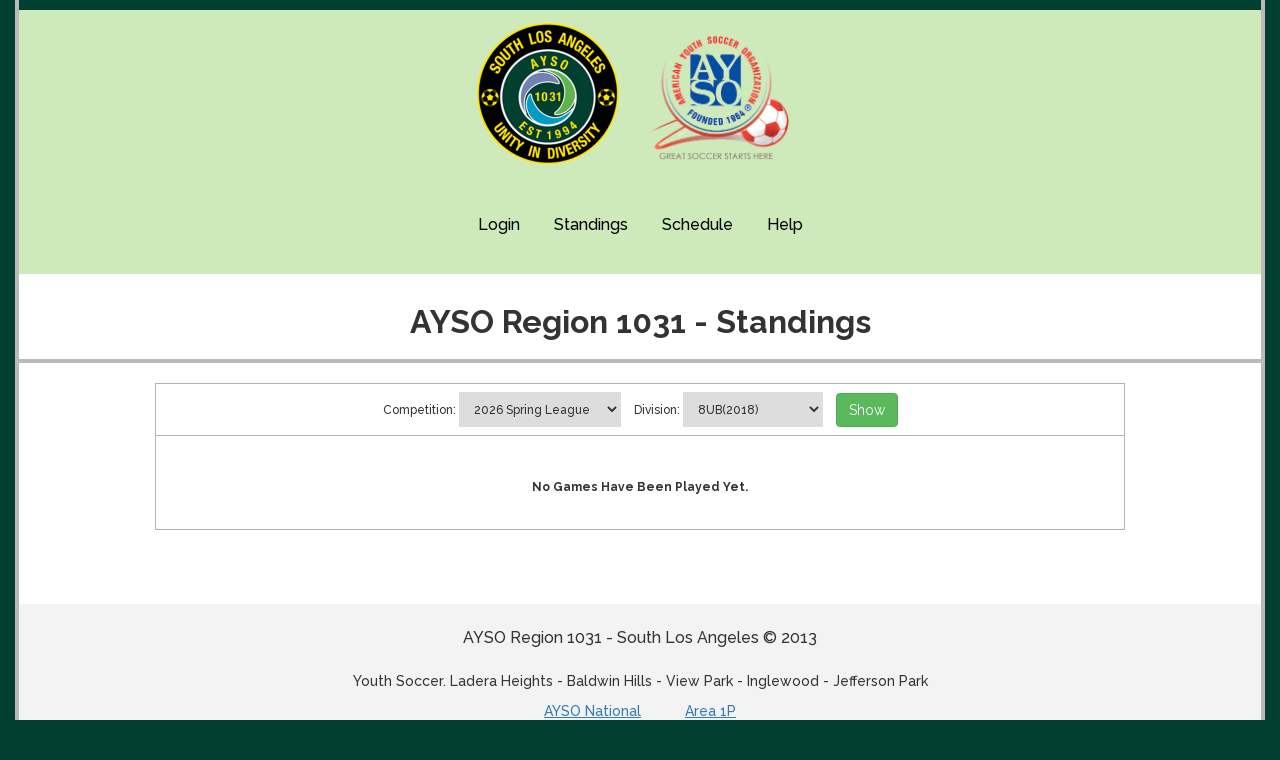

--- FILE ---
content_type: text/html; charset=UTF-8
request_url: http://ref.ayso1031.org/standings.php?competition_id=24&division_id=51
body_size: 2030
content:
<!DOCTYPE html PUBLIC "-//W3C//DTD XHTML 1.0 Transitional//EN" "http://www.w3.org/TR/xhtml1/DTD/xhtml1-transitional.dtd">
<html xmlns="http://www.w3.org/1999/xhtml">
<head>
<meta http-equiv="Content-Type" content="text/html; charset=iso-8859-1" />
<meta name="viewport" content="initial-scale = 1.0,maximum-scale = 1.0" />
<title>AYSO Region 1031 Standings | AYSO Region 1031</title>
<!-- <link rel="stylesheet" href="css/style.css" type="text/css" media="all"/> -->
<script type="text/javascript" src="js/jquery.min.js"></script>
<script type="text/javascript" src="js/jquery.table.highlight.js"></script>

  <link href="css/bootstrap.min.css" rel="stylesheet">
    <link href="css/font-awesome.min.css" rel="stylesheet">
    <link href="https://fonts.googleapis.com/css?family=Raleway:400,500,600,700" rel="stylesheet">
    <link href="css/theme.css" rel="stylesheet">
	
</head>

<body class="welcome">
		
	<link rel="stylesheet" href="css/bootstrap.css" type="text/css" media="all"/>

<div class="container-fluid">
<div class="wrapper"> </div>
</div>

    <header id="pageheader">
        <nav class="navbar navbar-default">
            <div class="container-fluid">
                <div class="wrapper">
                    <div class="navbar-header pull-left">
                        <button type="button" class="navbar-toggle collapsed" data-toggle="collapse" data-target="#navbar" aria-expanded="false">
                            <span class="sr-only">Toggle navigation</span>
                            <span class="icon-bar"></span>
                            <span class="icon-bar"></span>
                            <span class="icon-bar"></span>
                        </button>
                    </div>
					
                    <div class="logo_links text-center">
                      <a href="http://www.ayso1031.org">
                                                <img  border="0" src="images/front/logo.png" />
                                                </a>
                        <a href="http://springleague.ayso1031.org"><img src="images/tournament/logo2.png"></a>
                    </div>
                  
  <br>
  
  

                


   	  	
<div class="collapse navbar-collapse" id="navbar">
   	  	<ul class="nav navbar-nav main-menu anon no-print">
					<li><a href="login.php"  class="menu-item">Login</a></li>
   	  		<li><a href="standings.php" class="menu-item">Standings</a></li>
   	  		<li><a href="schedule.php" class="menu-item">Schedule</a></li>
   	  		<li><a href="documentation/" class="menu-item">Help</a></li>
   	  	</ul>
		</div>	
   	  

<div class="clearfix"></div>
                </div>
            </div>
        </nav>
    </header>
	<main id="pagecontent">
	<div class="container-fluid">
	<div class="wrapper">
                <div class="home_content">
                <div class="layout1">

  <h1 class="title">AYSO Region 1031 - Standings</h1>
  <div class="row">
<div class="col-md-12">
<div class="table-responsive">
  <table class="max-standings table" cellpadding="0" cellspacing="0">
    <tr class="no-style">
      <td colspan="22">
        
<div style="margin: 5px 0;text-align: center;">
<form action="standings.php" method="get">
	<input type="hidden" name="cur_competition_id" value="31">
	<input type="hidden" name="cur_division_id" value="51">  
	<span class="text">Competition:</span>
  <select name="competition_id">
    <option value="">Select a Competition</option>
    <option value="30"  >FALL 2025</option>
    <option value="31" selected="selected" >2026 Spring League</option>
  </select>
	<span class="text" style="margin-left: 10px;">Division:</span>
  <select name="division_id">
			<option value="54"  >8UB(2018)</option>		
			<option value="57"  >8UB(2019)</option>		
			<option value="55"  >8UG(2018)</option>		
			<option value="56"  >8UG(2019)</option>		
			<option value="41"  >U4 PLAYTIME</option>		
			<option value="26"  >BU05</option>		
			<option value="29"  >GU05 </option>		
			<option value="32"  >BU06</option>		
			<option value="33"  >GU06</option>		
			<option value="1"  >BU10</option>		
			<option value="3"  >GU10</option>		
			<option value="2"  >BU12</option>		
			<option value="4"  >GU12</option>		
			<option value="21"  >BU14</option>		
			<option value="22"  >GU14</option>		
  </select>

      	
  <input style="margin-left: 10px;" class="btn btn-success" type="submit" value="Show" />
  
</form>
</div>
      </td>
    </tr>
        <tr class="no-style">
      <td>
      <br>
<table id="clean_message" class="error max-standings table" align="center" cellpadding="0" cellspacing="0">
	<tr>
		<td>
		<p align="center"><strong>No Games Have Been Played Yet.</strong></p>
		</td>
	</tr>
</table>
<br/>      </td>
    </tr>
    </table>
    <br>
    <br>
</div>
</div>
</div>  </div>
  </div>
  </div>
  </main>
  

                 

<footer id="pagefooter" class="text-center">
        <div class="container-fluid">
            <div class="wrapper">
                <h4>AYSO Region 1031 - South Los Angeles &copy; 2013</h4>
                <p>Youth Soccer. Ladera Heights - Baldwin Hills - View Park - Inglewood - Jefferson Park</p>
                <a href="http://www.ayso.org">AYSO National</a>
                <a href="http://www.ayso1p.org">Area 1P</a>
            </div>
        </div>
    </footer>
    <div id="secfooter" class="text-center">
        <div class="container-fluid">
            <div class="wrapper">
                SPORTS MANAGEMENT SOFTWARE SPONSORED BY <a href="http://azteca.net/ayso/aysoManagement.php">AZTECANET</a>.
                <br> AYSO Region Management and Tournament software developers <a href="http://azteca.net/ayso/aysoManagement.php">AztecaNet</a>
                <br> Game scheduling, Referee Scheduler, Volunteer Scheduler and Tournament Management software.
                <br> Sports management software customized to your need.
            </div>
        </div>
    </div>
    <script src="https://ajax.googleapis.com/ajax/libs/jquery/1.12.4/jquery.min.js"></script>
    <script src="js/bootstrap.min.js"></script>
    <script src="js/readyscripts.js"></script>
</body>

</html>    
</body>
</html>

--- FILE ---
content_type: text/css
request_url: http://ref.ayso1031.org/css/theme.css
body_size: 1698
content:
*, body { font-family: 'Raleway', sans-serif; font-weight: 500; }
*, *:after, *:before { outline: none; -webkit-box-sizing: border-box; -moz-box-sizing: border-box; box-sizing: border-box; padding: 0; margin: 0; }
a { transition: 0.6s ease; }
a:hover { transition: 0.6s ease; }

body{ background: #013f30 !important;  }
.wrapper { border-left: 4px solid #bbbaba; border-right: 4px solid #bbbaba; padding: 10px 0 0; }
#pageheader .navbar { border: medium none; margin-bottom: 0; background: none; }
#pageheader .wrapper { padding: 10px 0; background: #ceeaba; }
#pageheader .navbar-default .navbar-nav { padding: 14px 0; float: none; text-align: center; }
#pageheader .navbar-default .navbar-nav li { display: inline-block; float: none; }
#pageheader .navbar-default .navbar-nav > li > a { color: #000; font-size: 16px;  }
#pageheader .navbar-default .navbar-nav li li { display: block;float: left; width: 100%;  }
#pageheader .logo_links img { max-width: 150px;  }
#pageheader .logo_links a { padding-right: 15px;  }
#pageheader .navbar-default .navbar-nav li ul.dropdown-menu{ background: #839f70; color: #fff; border-radius: 0; }
#pageheader .navbar-default .navbar-nav li:hover a { background: #839f70; color: #fff;  }
#pageheader .navbar-default .navbar-nav li ul.dropdown-menu a { color: #fff;  }
#pageheader .navbar-default .navbar-nav li ul.dropdown-menu li:hover a { color: #000; background: #fff; }

#pagecontent .wrapper{ background: #fff;  }
#pagecontent h1 { font-size: 32px; font-weight: 700;  }
#pagecontent .home_content .home_stading { display: inline-block; width: 130px; text-align: center; margin:30px 50px; border:3px solid #000; padding:20px 15px; vertical-align: top; }
#pagecontent .home_content .home_stading i { font-size: 95px; margin-bottom: 30px; }
#pagecontent .home_content .home_stading.std_male i{ color: #00b2d0;  }
#pagecontent .home_content .home_stading.std_female i{ color: #f163a5;  }
#pagecontent .home_content .home_stading.std_female { border-color: #f163a5;  }
#pagecontent .home_content .home_stading.std_male { border-color: #00b2d0 ;  }
#pagecontent .home_content .home_stading a { text-decoration: underline; display: block; line-height: 25px;  }
#pagecontent .home_content { text-align: center; min-height: 300px; }
#pagecontent .home_content td { text-align: left;  }
#pagecontent .layout1 h1 {border-bottom: 4px solid #bbbaba; padding-bottom: 20px; margin-bottom: 0; }
#pagecontent .layout1 .left-sider, #pagecontent .layout1 .main-content, #pagecontent .layout1 .right-sider { padding: 15px; min-height: 700px; }
#pagecontent .layout1 .main-content { border-left: 4px solid #bbbaba;}
#pagecontent .layout1 h4 { font-size: 16px;  }
#pagecontent .layout1 h4 a { font-size: 12px;  }
#pagecontent .layout1 .right-sider {border-left: 4px solid #bbbaba;}
#pagecontent ul { padding-left: 30px;  }
#pagecontent table td, #pagecontent table th { font-size: 12px; border:1px solid #b3b3b3; padding: 3px; }
#pagecontent table th { background: #0159ae none repeat scroll 0 0; color: #fff; }
#pagecontent table th a { color: #fff; text-decoration: underline;  }
#pagecontent table th, #pagecontent table th div { font-weight: bold; }
table select, table input[type="text"] { border: 1px solid #ddd; height: 35px; min-width: 140px; padding: 0 10px; }
.text .fat { font-weight: bold; }
.site-table tr.team-highlight.odd { background: #d2dde8 none repeat scroll 0 0; }
.site-table td.td-team-highlight-odd { background: #d2dde8 none repeat scroll 0 0; }
.site-table tr.team-highlight.even { background: #4b6482 none repeat scroll 0 0; color: #fff; }
.site-table td.td-team-highlight-even .referee-link { color: #ffb200; }
.site-table td.td-team-highlight-even { background: #4b6482 none repeat scroll 0 0; color: #fff; }
.site-table td.selectable-td.highlight { background: #fcf6cf none repeat scroll 0 0; color: #00345f; }
table.standings { margin: 20px auto 0; min-width: 970px !important; }
table.max-standings { margin: 20px auto 0; max-width: 970px !important; }
div.standings { margin: 20px auto 0; max-width: 970px !important; }
.date-title { font-size: 15px; font-weight: 700; }
#pagecontent table.no-border td { border: medium none; vertical-align: middle; }
#pagecontent #clean_message td { border: medium none; }
.login_page input[type=text], .login_page input[type=password] { margin-top: 10px; }
.login_page .form-control { border-radius: 0; height: 34px; }
.login_page .btn { border-radius: 0; font-size: 15px; height: 37px; margin-top: 10px; padding: 0; }
.login_page .forgot_links {  padding: 0 15px; text-align: left;margin-top: 10px; }
.login_page .forgot_links a { font-size: 13px; padding-right: 5px; }
.form-horizontal { background-color: #fff; border-radius: 0.3em; margin: 0 auto; max-width: 530px; padding: 15px; }
.form-ayso form select { background-color: #fff; background-image: none; border: 1px solid #ccc; border-radius: 4px; box-shadow: 0 1px 1px rgba(0, 0, 0, 0.075) inset; color: #555; display: block; font-size: 14px; height: 34px; line-height: 1.42857; padding: 6px 12px; transition: border-color 0.15s ease-in-out 0s, box-shadow 0.15s ease-in-out 0s; width: 100%; }
.form-ayso form input[type="text"] { background-color: #fff; background-image: none; border: 1px solid #ccc; border-radius: 4px; box-shadow: 0 1px 1px rgba(0, 0, 0, 0.075) inset; color: #555; font-size: 14px; height: 34px; line-height: 1.42857; padding: 6px 12px; transition: border-color 0.15s ease-in-out 0s, box-shadow 0.15s ease-in-out 0s; }


#pagefooter .wrapper { padding: 15px 0;  background: #f3f3f3; }
#pagefooter h4 { font-size: 16px; margin-bottom: 25px; }
#pagefooter p { font-size: 14px; }
#pagefooter a { padding: 0 20px; text-decoration: underline; font-size: 14px; }

#secfooter .wrapper { padding: 40px 0; color: #fff; }
#secfooter a { text-decoration: underline;  }

/* Media Queries */
@media only screen and (min-width:768px) {
	ul.nav li.dropdown:hover > ul.dropdown-menu { display: block; }
}

@media (max-width:1190px) {
	
}
@media (max-width:1024px) {
	
}
@media (max-width:991px) {
	#pagecontent .layout1 .left-sider, #pagecontent .layout1 .main-content, #pagecontent .layout1 .right-sider { border:none; min-height: 0px; }
	#pagecontent .layout1 .left-sider, #pagecontent .layout1 .main-content { border-bottom: 4px solid #bbbaba;  }
}
@media (max-width:767px) {
	#pageheader #navbar { width: 100%; border-width: 0;  }
	#pageheader .navbar-header .navbar-toggle { margin: 20px 15px; border-color: #839f70; }
	#pageheader .navbar-header .navbar-toggle span { background: #839f70;   }
	#pageheader .navbar-header .navbar-toggle:hover, #pageheader .navbar-header .navbar-toggle:focus { background: #fff;  }
	#pageheader .logo_links img { max-width: 80px;  }
	#pageheader .navbar-default .navbar-nav li { display: block; float: left; text-align: left; width: 100%; }
	.login_page { padding: 0 15px;  }
}
@media (max-width:640px) {
	
}

@media print {
  a[href]:after {
    content: none !important;
  }
}

--- FILE ---
content_type: application/javascript
request_url: http://ref.ayso1031.org/js/readyscripts.js
body_size: 147
content:
$(document).ready(function(){
	$(".s-close").click(function(){
        $(".signup-popup").slideUp("slow");
		$("#popuplabel").show();
    });
	
    $("#popuplabel").click(function(){
        $(".signup-popup").slideToggle("slow");
    });
});

--- FILE ---
content_type: application/javascript
request_url: http://ref.ayso1031.org/js/jquery.table.highlight.js
body_size: 421
content:
$(document).ready(function(){
	
	$("table.content tr.odd").hover(
		function() { 
		$(this).addClass("highlight");
		},
		function() { 
		$(this).removeClass("highlight");
		}
  );

	$("table.content tr.even").hover(
		function() { 
		$(this).addClass("highlight");
		},
		function() { 
		$(this).removeClass("highlight");
		}
  );
	
	$("table.content tr.completed").hover(
		function() { 
		$(this).addClass("highlightc");
		},
		function() { 
		$(this).removeClass("highlightc");
		}
  );		
	
	$(".competition-selected").hover(
		function() { 
			$(this).addClass("highlight");
		},
		function() { 
			$(this).removeClass("highlight");
		}
  );
	
	$(".selectable-row").hover(
		function() { 
			$(this).addClass("highlight");
		},
		function() { 
			$(this).removeClass("highlight");
		}
  );	
	
	$(".standings .selectable-row").hover(
		function() { 
			$(this).addClass("highlight");
		},
		function() { 
			$(this).removeClass("highlight");
		}
  );
  
  $(".selectable-td").hover(
		function () { 			
			var team_id = $(this).attr("id");
			
			var clazz_str = ".team-"+team_id;
			
			var total_str = ".total-"+team_id;
			
			var points_str = ".points-"+team_id;
			
			$(clazz_str).addClass("highlight");
			
			$(total_str).prepend("= ");

			$(points_str).prepend("+ ");			
			
		},
		function () { 
			
			var team_id = $(this).attr("id");
			
			var clazz_str = ".team-"+team_id;
			
			var total_str = ".total-"+team_id;

			var points_str = ".points-"+team_id;
			
			$(clazz_str).removeClass("highlight");
			
			var hold_new_value = $(total_str).text().replace('= ','');
			
			$(total_str).text(hold_new_value);
			
			var pts_cells = $(points_str).get();
			
			$(pts_cells).each(function() {
				
				var hold_pt_value = $(this).text().replace('+ ','');
				
				$(this).text(hold_pt_value);
				
			});			
			
		}  	
  );

});